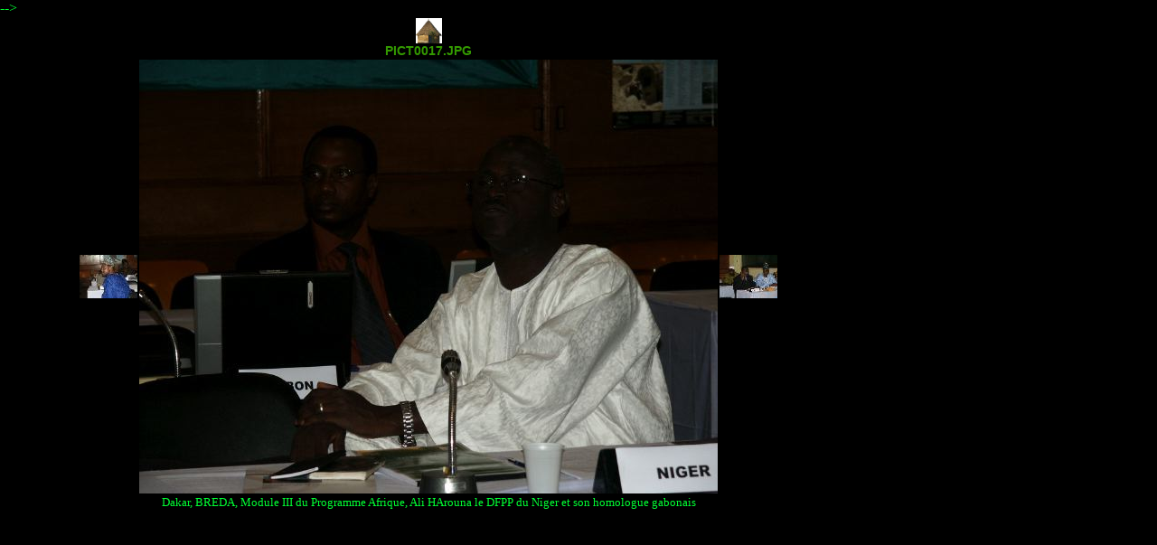

--- FILE ---
content_type: text/html
request_url: https://www.cons-dev.org/africanature/diaporama/source/pict0017_1.html
body_size: 1084
content:
<html>
<!--     -->
<head>
<!--<script language="JavaScript" type="text/javascript"> -->
<!--	<!-- if(top.location==self.location) -->
<!--	top.location.href="../../../index.html"; -->
<!--// --> -->
<!--</script> -->
<meta http-equiv="Content-type" content="text/html; charset=iso-8859-1">
<meta name="robots" content="all">
<meta name="keywords" content="Africa Nature,Dakar,Djoudj,Senegal,conservation,formation,stage, Patrimoine Mondial">
<meta name="description" content="Diaporama stage de formation Africa Nature 2004">
<meta name="author" content="Le Berre CDD">
<meta name="Identifier-URL" content="http://www.cons-dev.org/africanature">
<meta name="Date-Creation-yyyymmdd" content="20040702">
<meta name="Date-Revision-yyyymmdd" content="20040702">
<meta name="Reply-to" content="africanature@cons-dev.org">
<meta name="revisit-after" content="15 days">
<meta name="Copyright" content="Le Berre CDD">
<meta name="generator" content="iView MediaPro">
<link rel="STYLESHEET" href="../../../africanature/africanatstyle.css" type="text/css">
<link rel="SHORTCUT ICON" href="../../../africanature/favicon.ico">
		<title>PICT0017.JPG | 118.130</title>
	</head>
	<body class="diapo">
		<center>
<table border="0" cellpadding="10">
<tr>
<td class="diapo" valign="top" width="150"></td>
<td class="diapo">
<center>
<a href="/" <img src="../../pict/LogoCDDcouleur1.gif" height="28" border="0"></a>
<a href="africanature/sommaire.html" <img src="../../pict/LogoAfricaNature2.jpg" height="28" border="0"></a>
<a href="africanature/diaporama/index4.html"><img src="../../../africanature/diaporama/source/assets/spy_home.gif" width="29" height="28" border="0"></a> 
			<br><b>PICT0017.JPG</b></center>
					</td>
<td class="diapo" width="150"></td>
</tr>
<tr>
<td class="diapo" align="right" valign="middle" width="150"><a href="africanature/diaporama/source/pict0016_1.html"><img src="../../../africanature/diaporama/preview/pict0016_1.jpg" alt="pict0016_1" width="64" height="48" border="0"></a></td>
<td class="diapo" align="center" valign="middle">
						<div align="left"><img src="../../../africanature/diaporama/image/pict0017_1.jpg" border="0" width="640" height="480"></div></td>
<td class="diapo" width="150" align="left" valign="middle"><a href="africanature/diaporama/source/pict0018_2.html"><img src="../../../africanature/diaporama/preview/pict0018_2.jpg" alt="pict0018_2" width="64" height="48" border="0"></a></td>
</tr>
<tr>
<td class="diapo" width="150"></td>
<td class="diapo"><center>Dakar, BREDA, Module III du Programme Afrique, Ali HArouna le DFPP du Niger et son homologue gabonais</center></td>
<td class="diapo" width="150"></td>
</tr>
</table></center>
<script defer src="https://static.cloudflareinsights.com/beacon.min.js/vcd15cbe7772f49c399c6a5babf22c1241717689176015" integrity="sha512-ZpsOmlRQV6y907TI0dKBHq9Md29nnaEIPlkf84rnaERnq6zvWvPUqr2ft8M1aS28oN72PdrCzSjY4U6VaAw1EQ==" data-cf-beacon='{"version":"2024.11.0","token":"1585cff385fa42e4891495e21c996a60","r":1,"server_timing":{"name":{"cfCacheStatus":true,"cfEdge":true,"cfExtPri":true,"cfL4":true,"cfOrigin":true,"cfSpeedBrain":true},"location_startswith":null}}' crossorigin="anonymous"></script>
</body>
</html>

--- FILE ---
content_type: text/css
request_url: https://www.cons-dev.org/africanature/africanatstyle.css
body_size: 2893
content:
/* Created using Style Master from Western Civilisation CSS1 { 128 233 409 520 } */
/*  This style sheet is a simplification of the CSS2 specification's style sheet which describes the typical formatting of all HTML 4.0 ([HTML40]) elements based on extensive research into current UA practice. */

/* Status of this document This document has been reviewed by W3C Members and other interested parties and has been endorsed by the Director as a W3C Recommendation. It is a stable document and may be used as reference material or cited as a normative reference from another document. W3C's role in making the Recommendation is to draw attention to the specification and to promote its widespread deployment. This enhances the functionality and interoperability of the Web. */

/* Style utilisÃ© pour le site Conservation & Developpement Durable CDD */

/* http://www.w3.org/TR/1998/REC-CSS2-19980512
 */


/* Balises de base */

BODY
{
	margin-top : 10px;
	margin-bottom : 10px;
	margin-left : 20px;
	margin-right : 20px;
	padding:   10px;
	color: black;
	background-color: #FFFFFF; 
}

BODY.G2
{
margin-top : 0px;
margin-bottom : 0px;
margin-left : 0px;
margin-right : 0px;
padding:   0px;
color: #993300;
background-color: #FFFFCC; 
}

.diapo
{
margin-top : 0px;
margin-bottom : 0px;
margin-left : 0px;
margin-right : 0px;
padding:   0px;
color: #00FF33;
background-color: #000000; 
}

.titre 
{	font-size: 14px;
	color: white;
	text-align: center;
	text-transform: uppercase;
	font-family: Palatino, "Times New Roman", Times, serif;
	font-weight: bold;
}

B
{
font-size:  14px;
font-weight: bold;
color: #339900;
}

B.blanc
{
font-size:  14px;
font-weight: bold;
color: #FFFFFF;
}

H1
{font-size:  26px;
color: #339900;
text-align: center;
margin-bottom:  .67em;
margin-left: 0;
margin-right: 0;
text-shadow: black; 
margin-top:  .67em}

H1.blanc
{font-size:  26px;
color: #FFFFFF;
text-align: center;
margin-bottom:  .67em;
margin-left: 0;
margin-right: 0;
text-shadow: black; 
margin-top:  .67em}

H2 {font-size:  22px;
color: #339900;
margin-bottom:  .83em;
margin-left: 0;
margin-right: 0;
margin-top:  .83em}

H2.blanc {font-size:  22px;
color: #FFFFFF;
text-align: center;
margin-bottom:  .67em;
margin-left: 0;
margin-right: 0;
margin-top:  .67em}

H3{font-size:  18px;
margin-bottom:  1em;
margin-left: 0;
margin-right: 0;
margin-top:  1em}

H3.blanc
{font-size:  18px;
color: #FFFFFF;
text-align: justify;
margin-bottom:  .67em;
margin-left: 0;
margin-right: 0;
margin-top:  .67em}

H4
{margin-bottom:  14px;
margin-left: 0;
margin-right: 0;
margin-top:  1.33em}

H5
{font-size:  12px;
line-height:  1.17em;
margin-bottom:  1.67em;
margin-left: 0;
margin-right: 0;
margin-top:  1.67em}

H6
{font-size:  10px;
margin-bottom:  2.33em;
margin-left: 0;
margin-right: 0;
margin-top:  2.33em}

H1, H2, H3, H4, H5, H6, B, STRONG
{font-weight: bolder;
font-family: Helvetica, sans-serif;}

P
{font-size:  14px;
font-family: Palatino, "Times New Roman", Times, serif;
text-align: justify;
margin-bottom:  1.33em;
margin-left: 20px;
margin-right: 10px;
margin-top:  1.33em}

P.INTitle
{font-size:  24px;
font-weight: bolder;
font-family: "Comic Sans MS", Helvetica, sans-serif;
color: #339900;
text-align: center;
background-color:#CCFF99;
border-style: solid;
border-color: #339900;
border-top-width: 4px; 
border-right-width: 4px; 
border-bottom-width: 4px; 
border-left-width: 4px;
margin-left: 40px;
margin-right: 40px;
}

P.INNormal
{font-size:  12px;
font-family: "Comic Sans MS", Palatino, "Times New Roman", serif;
text-align: left;
margin-bottom: 0.0em;
margin-left: 50px;
margin-right: 50px;
margin-top: 0.0em;
}

P.Tooltip
{font-size:  14px;
font-family: "Comic Sans MS", Palatino, "Times New Roman", serif;
color: #000000;
background-color:#CCFF99;
text-align: center;
margin-bottom: 0.0em;
margin-left: 5px;
margin-right: 5px;
margin-top: 0.0em;
border-style: solid;
border-color:#FF3300;
border-top-width:4px; 
border-right-width:4px; 
border-bottom-width:4px; 
border-left-width:4px;
}


FIELDSET
{font-size:  14px;
font-family: Palatino, "Times New Roman", Times, serif;
margin-bottom:  1.33em;
margin-left: 20px;
margin-right: 10px;
margin-top:  1.33em;
}

BLOCKQUOTE
{font-size:  14px;
font-family: Palatino, "Times New Roman", Times, serif;
font-style: italic;
margin-left: 20px;
margin-right: 10px;
margin-top:  1.33em;
margin-left:  40px;
margin-right:  40px}

I, CITE, EM, VAR, ADDRESS
{font-style: italic}

PRE, TT, CODE, KBD, SAMP
{font-family: monospace}

PRE
{white-space: pre}

BIG
{font-size:  1.17em}

SMALL, SUB, SUP
{font-size:  .83em}

SUB
{vertical-align: sub}

SUP
{vertical-align: super}

S, STRIKE, DEL
{text-decoration: line-through}

HR
{border:  1px inset}


/* Elements LISTES desactivÃ©s 
OL, UL, DIR, MENU, DD
{font-size:  14px;
font-family: Palatino, "Times New Roman", Times, serif;
margin-bottom:  1.33em;
margin-left: 40px;
margin-right: 10px;
margin-top:  1.33em}
*/


DD
{color: #993300}


/* Elements LISTES desactivÃ©s 

OL
{list-style-type: decimal}

OL UL, UL OL, UL UL, OL OL
{margin-bottom: 0;
margin-top: 0}
*/


U, INS
{text-decoration: underline}

CENTER
{text-align: center}

BR:before
{content: "\A"}

/* TABLEAUX */

TH
{
	font-weight: bolder;
	text-align: center;
	padding-top: 2px;
	padding-right: 2px;
	padding-left: 2px;
	color: #FFFFFF;
	background-color: #FF9900; 
	font-size: 14.0pt;
	font-style: normal;
	text-decoration: none;
	font-family: serif;
	vertical-align: middle;
	border-style: none;
	border-color: #009999;
/*white-space:nowrap;*/}

CAPTION
{text-align: center}

TD
	{
	padding-top:2px;
	padding-right:2px;
	padding-left:2px;
	font-family:serif;
	vertical-align:middle;
	border-style: none;
	border-color:#009999;
	color:#339900;
	background-color:#FFCC00; 
	font-size:10.0pt;
	font-style:normal;
	text-decoration:none;
	}

TD.title
	{
	padding-top:2px;
	padding-right:2px;
	padding-left:2px;
	font-family:serif;
	text-align:center;
	vertical-align:middle;
	border-style: none;
	border-color:#FFFFFF;
	color: #993300;
	background-color: #FFFFCC; 
	}

TD.left
	{
	padding-top:2px;
	padding-right:2px;
	padding-left:5px;
	font-family:serif;
	text-align:left;
	vertical-align:middle;
	border-style: none;
	border-color:#FFFFFF;
	color: #993300;
	background-color: #FFFFCC; 
	}

TD.right
	{
	padding-top: 2px;
	padding-right: 5px;
	padding-left: 2px;
	font-family: serif;
	text-align: justify;
	vertical-align: middle;
	border-style: none;
	border-color: #FFFFFF;
	color: #993300;
	background-color: #FFFFCC; 
	}


/* pour marquer la premiere lettre d'un paragraphe  */

.initiale {
	font-size: 400%;
	color: #FF0000;
	vertical-align: bottom;
	background : #33FF66; 
	font-family: Palatino, Times New Roman, Times, serif;
}

.initial {
	font-size: 200%;
	color: #FFFFFF;
	vertical-align: bottom;
	background : #339900; 
	font-family: Palatino, Times New Roman, Times, serif;
}

/* pour faire des boites ou encarts */

.flax   { font-family: Verdana, Arial, Helvetica; background-color: #EEEEEE; margin-right: auto; margin-left: auto; padding: 5px; border-style: solid; border-width: 8px 1px 8px 1px; border-color: #8cff00; width: 750px }

.fram   { margin-right: auto; margin-left: auto; padding: 0px; border-style: solid; border-width: 8px 1px 8px 1px; border-color: #8cff00; width: 750px; }



.flux2   { font-family: Verdana, Arial, Helvetica; background-color: #EEEEEE; margin-right: auto; margin-left: auto; padding: 5px; border-style: solid; border-width: 8px 1px 1px 1px; border-color: #8cff00; width: 748px }
.flux2 p { font-weight: bold; font-size: 18px; background-color: #a5ff30; text-align: center; margin-top: 0px }
.flux2 dt { color: black; font-size: 10px; line-height: 15px }
.flux2 dt a { color: green; font-size: 14px; background-color: #FFFFFF; text-decoration: none; padding-left: 5px }
.flux2 p a { color: red; text-decoration: none }
.flux2 p a:hover, 
.flux2 dt a:hover { color: #de3400; text-decoration: underline overline }



.flux   { font-family: Verdana, Arial, Helvetica; background-color: #EEEEEE; margin-right: auto; margin-left: auto; padding: 5px; border-style: solid; border-width: 8px 1px 1px 1px; border-color: #ff8c00; width: 740px }
.flux p { font-weight: bold; font-size: 18px; background-color: #ffa530; text-align: center; margin-top: 0px }
.flux dt { color: black; font-size: 10px; line-height: 15px }
.flux dt a { color: red; text-decoration: none; padding-left: 0px }
.flux p a { color: red; text-decoration: none }
.flux p a:hover, 
.flux dt a:hover { color: #de3400; text-decoration: underline overline }
	



.box1 {	font-size:14pt;
	text-indent:0px;
	text-align:justify;
	font-family:Palatino, "Times New Roman", Times, serif;
	font-weight:normal;
	font-style:italic;
	background-color:#CCFFFF;
	border-style: solid;
	border-color:#009999;
	border-top-width:4px; 
	border-right-width:4px; 
	border-bottom-width:4px; 
	border-left-width:4px;
	margin-left:40px;
	margin-right:40px;
}

.box2 {	font-size: 14px;
	text-indent:0px;
	text-align:justify;
	font-family:Palatino, "Times New Roman", Times, serif;
	font-weight:normal;
	font-style:italic;
	margin-left:40px;
	margin-right:40px;
	border-style: outset;
	border-color: #339900;
	background-color: #00FFFF;
	border-top-width: 3mm; 
	border-right-width: 1mm; 
	border-bottom-width: 1mm;
	border-left-width: 3mm;
}

/* border-style: none, dotted, dashed, solid, double, groove, ridge, inset, outset */

/* ------------------
Elements LIENS LINKS  
---------------------- */


A:link
{
text-decoration: none; 
color: #993300;
font-size: 100%;
font-style: normal;
font-weight: normal;
}

A:hover
{
font-size: 100%;
color: #CC6600;
font-style: normal;
font-weight: normal;
text-decoration: underline overline;
}

A:visited
{
text-decoration: none; 
font-size: 100%;
color: #FF6600;
font-style: normal;
font-weight: normal;
}

A:active
{
font-size: 100%;
color: #FF0000;
font-style: normal;
font-weight: bold;
text-decoration: none;
}


/* Elements de Formulaires */


FORM
{font-size:  12px;
font-family:Palatino, "Times New Roman";
margin-bottom:  0.33em;
margin-left: 10px;
margin-right: 10px;
margin-top:  0.33em}

INPUT
{
color:#339900;
background-color:#CCFF99;
font-size:12px;
font-family:Palatino, "Times New Roman";
font-weight: bold;
}

TEXTAREA
{
color:#339900;
background-color:#CCFF99;
font-size:12px;
font-family:Palatino, "Times New Roman";
}



SELECT
{
color:#339900;
background-color:#CCFF99;
font-family:Palatino, "Times New Roman";
font-size:10px;
font-family:serif;
}
OPTION
{
color:#339900;
background-color:#CCFF99;
font-family:Palatino, "Times New Roman";
}
Option selected
{
color:#000000;
font-size:14px;
}

/* -------------------------------------
      Elementsde MENU dynamique 
--------------------------------------*/

/* Elements de container */
#menucss {
	position: absolute;
	width: 749px;
	height: 22px;
	z-index: 100;
	margin: 0 auto 20px;
}

/* Elements du menu deroulant */

/* Menu dynamique */

ul#menu li ul{
  display:none;
}

ul#menu li:hover>ul{
  display:block;
}


ul#menu{
  margin:0px;
  padding:0px;
  list-style:none;
  width:100%;
  background:#009900;
  float:left;
  font:10px Arial;
}

ul#menu hr{
 margin-right: 4px;
 margin-left: 4px;
}

ul#menu li{
  float:left;
  display:block;
  width:120px;
	text-align: center;	
  padding:2px 1px;
}

ul#menu li.first{
  padding-left:2px;
}

ul#menu li.last{
  padding-right:2px;
}

ul#menu li a{
  display:block;
  padding:2px 6px;
  border:1px solid #CCCC00;
  color:#FFFFFF;
  text-decoration:none
}

ul#menu li a:hover{
	background:#F2462E;
  border-top-color:#F0F0F0;
  border-left-color:#F0F0F0;
  border-right-color:#999999;
  border-bottom-color:#999999;
}

ul#menu ul{
  position:absolute;
  background:#009900;
  font:10px Arial;

  list-style:none;
  margin:0px;
  padding:0px;
  width:120px;
  z-index:1;
}

ul#menu ul ul{
  top:0px;
  left:115px;
  z-index:2;
}

ul#menu ul li{
  position:relative;
  float:none;
	text-align: left;	
  margin:0px;
  padding:0px;
  _display:inline;
}

ul#menu ul li a{
  display:block;
	margin:0px;
	padding:0px;
	width:120px;
  border:none;
}

ul#menu ul li a span{
  	display:block;
 	 width:105px;
    _width:120px;
	padding:2px 6px;
  	margin:0px 2px;
  	border:none;
	cursor:hand;
}

ul#menu ul li a.next span{
  background:#CCCC00;
}

ul#menu ul li a.next:hover span{
  background-position:-120px 50%;
}

ul#menu ul li a:hover span{
  background-color:#F2462E;
  color:#FFFF00;
  border:none;
}

ul#menu ul li.first{
  padding-left:0px;
}

ul#menu ul li.first a{
  padding-top:2px;
	background:url(img/m1.gif) no-repeat -320px 0%;
}

ul#menu ul li.last{
  padding-right:0px;
}

ul#menu ul li.last a{
  padding-bottom:2px;
	background:url(img/m1.gif) no-repeat left bottom;
}


/* Elements Divers hors menus deroulants */

a#logocdd {
	position: fixed;
	right: 0;
	bottom: 0;
	display: block;
	height: 100px;
	width: 100px;
	background: url(img/LogoCDDcouleur1.png) bottom right no-repeat;
	text-indent: -999em;
	text-decoration: none;
}

#logozone {
	position: relative;
	display: block;
	z-index: 1;
	top: 30px;
	height: 80px;
	width: auto;
}